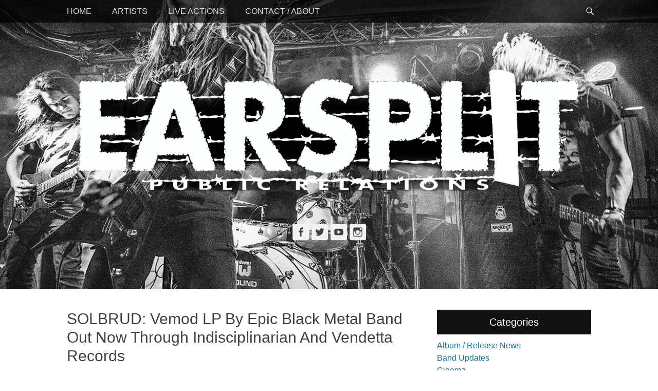

--- FILE ---
content_type: text/html; charset=UTF-8
request_url: https://www.earsplitcompound.com/solbrud-vemod-lp-by-epic-black-metal-band-out-now-through-indisciplinarian-and-vendetta-records/
body_size: 11774
content:
		<!DOCTYPE html>
		<html dir="ltr" lang="en-US" prefix="og: https://ogp.me/ns#">
		
<head>
		<meta charset="UTF-8">
		<link rel="profile" href="http://gmpg.org/xfn/11">
		<title>SOLBRUD: Vemod LP By Epic Black Metal Band Out Now Through Indisciplinarian And Vendetta Records - Earsplit Compound</title>

		<!-- All in One SEO 4.6.8.1 - aioseo.com -->
		<meta name="description" content="[photo by Kristian Buus] The third full-length offering from Copenhagen-based SOLBRUD, Vemod – a grandiose, storming, bleak piece of art foreseeing the demise of mankind carried forward by the band&#039;s unique brand of black metal – is out today worldwide, a co-release between Indisciplinarian and Vendetta Records. Stateside, Invisible Oranges issues, &quot;SOLBRUD keep their black" />
		<meta name="robots" content="max-image-preview:large" />
		<link rel="canonical" href="https://www.earsplitcompound.com/solbrud-vemod-lp-by-epic-black-metal-band-out-now-through-indisciplinarian-and-vendetta-records/" />
		<meta name="generator" content="All in One SEO (AIOSEO) 4.6.8.1" />
		<meta property="og:locale" content="en_US" />
		<meta property="og:site_name" content="Earsplit Compound - The home of Earsplit Public Relations" />
		<meta property="og:type" content="article" />
		<meta property="og:title" content="SOLBRUD: Vemod LP By Epic Black Metal Band Out Now Through Indisciplinarian And Vendetta Records - Earsplit Compound" />
		<meta property="og:description" content="[photo by Kristian Buus] The third full-length offering from Copenhagen-based SOLBRUD, Vemod – a grandiose, storming, bleak piece of art foreseeing the demise of mankind carried forward by the band&#039;s unique brand of black metal – is out today worldwide, a co-release between Indisciplinarian and Vendetta Records. Stateside, Invisible Oranges issues, &quot;SOLBRUD keep their black" />
		<meta property="og:url" content="https://www.earsplitcompound.com/solbrud-vemod-lp-by-epic-black-metal-band-out-now-through-indisciplinarian-and-vendetta-records/" />
		<meta property="og:image" content="https://www.earsplitcompound.com/site/wp-content/uploads/2017/04/SOLBRUD-Band2_2017_LO_@Henrik_Moberg_Jessen.jpg" />
		<meta property="og:image:secure_url" content="https://www.earsplitcompound.com/site/wp-content/uploads/2017/04/SOLBRUD-Band2_2017_LO_@Henrik_Moberg_Jessen.jpg" />
		<meta property="og:image:width" content="1249" />
		<meta property="og:image:height" content="833" />
		<meta property="article:published_time" content="2017-06-09T20:25:56+00:00" />
		<meta property="article:modified_time" content="2017-06-09T20:25:56+00:00" />
		<meta name="twitter:card" content="summary_large_image" />
		<meta name="twitter:title" content="SOLBRUD: Vemod LP By Epic Black Metal Band Out Now Through Indisciplinarian And Vendetta Records - Earsplit Compound" />
		<meta name="twitter:description" content="[photo by Kristian Buus] The third full-length offering from Copenhagen-based SOLBRUD, Vemod – a grandiose, storming, bleak piece of art foreseeing the demise of mankind carried forward by the band&#039;s unique brand of black metal – is out today worldwide, a co-release between Indisciplinarian and Vendetta Records. Stateside, Invisible Oranges issues, &quot;SOLBRUD keep their black" />
		<meta name="twitter:image" content="https://www.earsplitcompound.com/site/wp-content/uploads/2017/04/SOLBRUD-Band2_2017_LO_@Henrik_Moberg_Jessen.jpg" />
		<script type="application/ld+json" class="aioseo-schema">
			{"@context":"https:\/\/schema.org","@graph":[{"@type":"BlogPosting","@id":"https:\/\/www.earsplitcompound.com\/solbrud-vemod-lp-by-epic-black-metal-band-out-now-through-indisciplinarian-and-vendetta-records\/#blogposting","name":"SOLBRUD: Vemod LP By Epic Black Metal Band Out Now Through Indisciplinarian And Vendetta Records - Earsplit Compound","headline":"SOLBRUD: Vemod LP By Epic Black Metal Band Out Now Through Indisciplinarian And Vendetta Records","author":{"@id":"https:\/\/www.earsplitcompound.com\/author\/admin\/#author"},"publisher":{"@id":"https:\/\/www.earsplitcompound.com\/#organization"},"image":{"@type":"ImageObject","url":"https:\/\/www.earsplitcompound.com\/site\/wp-content\/uploads\/2017\/04\/SOLBRUD-Band2_2017_LO_@Henrik_Moberg_Jessen.jpg","width":1249,"height":833},"datePublished":"2017-06-09T16:25:56-04:00","dateModified":"2017-06-09T16:25:56-04:00","inLanguage":"en-US","mainEntityOfPage":{"@id":"https:\/\/www.earsplitcompound.com\/solbrud-vemod-lp-by-epic-black-metal-band-out-now-through-indisciplinarian-and-vendetta-records\/#webpage"},"isPartOf":{"@id":"https:\/\/www.earsplitcompound.com\/solbrud-vemod-lp-by-epic-black-metal-band-out-now-through-indisciplinarian-and-vendetta-records\/#webpage"},"articleSection":"Album \/ Release News, Band Updates, Label Updates, Music \/ Live Videos, Press \/ Reviews, Tours \/ Shows \/ Events, SOLBRUD"},{"@type":"BreadcrumbList","@id":"https:\/\/www.earsplitcompound.com\/solbrud-vemod-lp-by-epic-black-metal-band-out-now-through-indisciplinarian-and-vendetta-records\/#breadcrumblist","itemListElement":[{"@type":"ListItem","@id":"https:\/\/www.earsplitcompound.com\/#listItem","position":1,"name":"Home","item":"https:\/\/www.earsplitcompound.com\/","nextItem":"https:\/\/www.earsplitcompound.com\/solbrud-vemod-lp-by-epic-black-metal-band-out-now-through-indisciplinarian-and-vendetta-records\/#listItem"},{"@type":"ListItem","@id":"https:\/\/www.earsplitcompound.com\/solbrud-vemod-lp-by-epic-black-metal-band-out-now-through-indisciplinarian-and-vendetta-records\/#listItem","position":2,"name":"SOLBRUD: Vemod LP By Epic Black Metal Band Out Now Through Indisciplinarian And Vendetta Records","previousItem":"https:\/\/www.earsplitcompound.com\/#listItem"}]},{"@type":"Organization","@id":"https:\/\/www.earsplitcompound.com\/#organization","name":"Earsplit Compound","description":"The home of Earsplit Public Relations","url":"https:\/\/www.earsplitcompound.com\/","logo":{"@type":"ImageObject","url":"http:\/\/www.earsplitcompound.com\/graphics\/SplashLogo.jpg","@id":"https:\/\/www.earsplitcompound.com\/solbrud-vemod-lp-by-epic-black-metal-band-out-now-through-indisciplinarian-and-vendetta-records\/#organizationLogo"},"image":{"@id":"https:\/\/www.earsplitcompound.com\/solbrud-vemod-lp-by-epic-black-metal-band-out-now-through-indisciplinarian-and-vendetta-records\/#organizationLogo"}},{"@type":"Person","@id":"https:\/\/www.earsplitcompound.com\/author\/admin\/#author","url":"https:\/\/www.earsplitcompound.com\/author\/admin\/","name":"admin"},{"@type":"WebPage","@id":"https:\/\/www.earsplitcompound.com\/solbrud-vemod-lp-by-epic-black-metal-band-out-now-through-indisciplinarian-and-vendetta-records\/#webpage","url":"https:\/\/www.earsplitcompound.com\/solbrud-vemod-lp-by-epic-black-metal-band-out-now-through-indisciplinarian-and-vendetta-records\/","name":"SOLBRUD: Vemod LP By Epic Black Metal Band Out Now Through Indisciplinarian And Vendetta Records - Earsplit Compound","description":"[photo by Kristian Buus] The third full-length offering from Copenhagen-based SOLBRUD, Vemod \u2013 a grandiose, storming, bleak piece of art foreseeing the demise of mankind carried forward by the band's unique brand of black metal \u2013 is out today worldwide, a co-release between Indisciplinarian and Vendetta Records. Stateside, Invisible Oranges issues, \"SOLBRUD keep their black","inLanguage":"en-US","isPartOf":{"@id":"https:\/\/www.earsplitcompound.com\/#website"},"breadcrumb":{"@id":"https:\/\/www.earsplitcompound.com\/solbrud-vemod-lp-by-epic-black-metal-band-out-now-through-indisciplinarian-and-vendetta-records\/#breadcrumblist"},"author":{"@id":"https:\/\/www.earsplitcompound.com\/author\/admin\/#author"},"creator":{"@id":"https:\/\/www.earsplitcompound.com\/author\/admin\/#author"},"image":{"@type":"ImageObject","url":"https:\/\/www.earsplitcompound.com\/site\/wp-content\/uploads\/2017\/04\/SOLBRUD-Band2_2017_LO_@Henrik_Moberg_Jessen.jpg","@id":"https:\/\/www.earsplitcompound.com\/solbrud-vemod-lp-by-epic-black-metal-band-out-now-through-indisciplinarian-and-vendetta-records\/#mainImage","width":1249,"height":833},"primaryImageOfPage":{"@id":"https:\/\/www.earsplitcompound.com\/solbrud-vemod-lp-by-epic-black-metal-band-out-now-through-indisciplinarian-and-vendetta-records\/#mainImage"},"datePublished":"2017-06-09T16:25:56-04:00","dateModified":"2017-06-09T16:25:56-04:00"},{"@type":"WebSite","@id":"https:\/\/www.earsplitcompound.com\/#website","url":"https:\/\/www.earsplitcompound.com\/","name":"Earsplit Compound","description":"The home of Earsplit Public Relations","inLanguage":"en-US","publisher":{"@id":"https:\/\/www.earsplitcompound.com\/#organization"}}]}
		</script>
		<!-- All in One SEO -->

<meta name="viewport" content="width=device-width, initial-scale=1, minimum-scale=1"><link rel="alternate" type="application/rss+xml" title="Earsplit Compound &raquo; Feed" href="https://www.earsplitcompound.com/feed/" />
<script type="text/javascript">
/* <![CDATA[ */
window._wpemojiSettings = {"baseUrl":"https:\/\/s.w.org\/images\/core\/emoji\/15.0.3\/72x72\/","ext":".png","svgUrl":"https:\/\/s.w.org\/images\/core\/emoji\/15.0.3\/svg\/","svgExt":".svg","source":{"concatemoji":"https:\/\/www.earsplitcompound.com\/site\/wp-includes\/js\/wp-emoji-release.min.js?ver=6.6.1"}};
/*! This file is auto-generated */
!function(i,n){var o,s,e;function c(e){try{var t={supportTests:e,timestamp:(new Date).valueOf()};sessionStorage.setItem(o,JSON.stringify(t))}catch(e){}}function p(e,t,n){e.clearRect(0,0,e.canvas.width,e.canvas.height),e.fillText(t,0,0);var t=new Uint32Array(e.getImageData(0,0,e.canvas.width,e.canvas.height).data),r=(e.clearRect(0,0,e.canvas.width,e.canvas.height),e.fillText(n,0,0),new Uint32Array(e.getImageData(0,0,e.canvas.width,e.canvas.height).data));return t.every(function(e,t){return e===r[t]})}function u(e,t,n){switch(t){case"flag":return n(e,"\ud83c\udff3\ufe0f\u200d\u26a7\ufe0f","\ud83c\udff3\ufe0f\u200b\u26a7\ufe0f")?!1:!n(e,"\ud83c\uddfa\ud83c\uddf3","\ud83c\uddfa\u200b\ud83c\uddf3")&&!n(e,"\ud83c\udff4\udb40\udc67\udb40\udc62\udb40\udc65\udb40\udc6e\udb40\udc67\udb40\udc7f","\ud83c\udff4\u200b\udb40\udc67\u200b\udb40\udc62\u200b\udb40\udc65\u200b\udb40\udc6e\u200b\udb40\udc67\u200b\udb40\udc7f");case"emoji":return!n(e,"\ud83d\udc26\u200d\u2b1b","\ud83d\udc26\u200b\u2b1b")}return!1}function f(e,t,n){var r="undefined"!=typeof WorkerGlobalScope&&self instanceof WorkerGlobalScope?new OffscreenCanvas(300,150):i.createElement("canvas"),a=r.getContext("2d",{willReadFrequently:!0}),o=(a.textBaseline="top",a.font="600 32px Arial",{});return e.forEach(function(e){o[e]=t(a,e,n)}),o}function t(e){var t=i.createElement("script");t.src=e,t.defer=!0,i.head.appendChild(t)}"undefined"!=typeof Promise&&(o="wpEmojiSettingsSupports",s=["flag","emoji"],n.supports={everything:!0,everythingExceptFlag:!0},e=new Promise(function(e){i.addEventListener("DOMContentLoaded",e,{once:!0})}),new Promise(function(t){var n=function(){try{var e=JSON.parse(sessionStorage.getItem(o));if("object"==typeof e&&"number"==typeof e.timestamp&&(new Date).valueOf()<e.timestamp+604800&&"object"==typeof e.supportTests)return e.supportTests}catch(e){}return null}();if(!n){if("undefined"!=typeof Worker&&"undefined"!=typeof OffscreenCanvas&&"undefined"!=typeof URL&&URL.createObjectURL&&"undefined"!=typeof Blob)try{var e="postMessage("+f.toString()+"("+[JSON.stringify(s),u.toString(),p.toString()].join(",")+"));",r=new Blob([e],{type:"text/javascript"}),a=new Worker(URL.createObjectURL(r),{name:"wpTestEmojiSupports"});return void(a.onmessage=function(e){c(n=e.data),a.terminate(),t(n)})}catch(e){}c(n=f(s,u,p))}t(n)}).then(function(e){for(var t in e)n.supports[t]=e[t],n.supports.everything=n.supports.everything&&n.supports[t],"flag"!==t&&(n.supports.everythingExceptFlag=n.supports.everythingExceptFlag&&n.supports[t]);n.supports.everythingExceptFlag=n.supports.everythingExceptFlag&&!n.supports.flag,n.DOMReady=!1,n.readyCallback=function(){n.DOMReady=!0}}).then(function(){return e}).then(function(){var e;n.supports.everything||(n.readyCallback(),(e=n.source||{}).concatemoji?t(e.concatemoji):e.wpemoji&&e.twemoji&&(t(e.twemoji),t(e.wpemoji)))}))}((window,document),window._wpemojiSettings);
/* ]]> */
</script>
<style id='wp-emoji-styles-inline-css' type='text/css'>

	img.wp-smiley, img.emoji {
		display: inline !important;
		border: none !important;
		box-shadow: none !important;
		height: 1em !important;
		width: 1em !important;
		margin: 0 0.07em !important;
		vertical-align: -0.1em !important;
		background: none !important;
		padding: 0 !important;
	}
</style>
<link rel='stylesheet' id='wp-block-library-css' href='https://www.earsplitcompound.com/site/wp-includes/css/dist/block-library/style.min.css?ver=6.6.1' type='text/css' media='all' />
<style id='wp-block-library-theme-inline-css' type='text/css'>
.wp-block-audio :where(figcaption){color:#555;font-size:13px;text-align:center}.is-dark-theme .wp-block-audio :where(figcaption){color:#ffffffa6}.wp-block-audio{margin:0 0 1em}.wp-block-code{border:1px solid #ccc;border-radius:4px;font-family:Menlo,Consolas,monaco,monospace;padding:.8em 1em}.wp-block-embed :where(figcaption){color:#555;font-size:13px;text-align:center}.is-dark-theme .wp-block-embed :where(figcaption){color:#ffffffa6}.wp-block-embed{margin:0 0 1em}.blocks-gallery-caption{color:#555;font-size:13px;text-align:center}.is-dark-theme .blocks-gallery-caption{color:#ffffffa6}:root :where(.wp-block-image figcaption){color:#555;font-size:13px;text-align:center}.is-dark-theme :root :where(.wp-block-image figcaption){color:#ffffffa6}.wp-block-image{margin:0 0 1em}.wp-block-pullquote{border-bottom:4px solid;border-top:4px solid;color:currentColor;margin-bottom:1.75em}.wp-block-pullquote cite,.wp-block-pullquote footer,.wp-block-pullquote__citation{color:currentColor;font-size:.8125em;font-style:normal;text-transform:uppercase}.wp-block-quote{border-left:.25em solid;margin:0 0 1.75em;padding-left:1em}.wp-block-quote cite,.wp-block-quote footer{color:currentColor;font-size:.8125em;font-style:normal;position:relative}.wp-block-quote.has-text-align-right{border-left:none;border-right:.25em solid;padding-left:0;padding-right:1em}.wp-block-quote.has-text-align-center{border:none;padding-left:0}.wp-block-quote.is-large,.wp-block-quote.is-style-large,.wp-block-quote.is-style-plain{border:none}.wp-block-search .wp-block-search__label{font-weight:700}.wp-block-search__button{border:1px solid #ccc;padding:.375em .625em}:where(.wp-block-group.has-background){padding:1.25em 2.375em}.wp-block-separator.has-css-opacity{opacity:.4}.wp-block-separator{border:none;border-bottom:2px solid;margin-left:auto;margin-right:auto}.wp-block-separator.has-alpha-channel-opacity{opacity:1}.wp-block-separator:not(.is-style-wide):not(.is-style-dots){width:100px}.wp-block-separator.has-background:not(.is-style-dots){border-bottom:none;height:1px}.wp-block-separator.has-background:not(.is-style-wide):not(.is-style-dots){height:2px}.wp-block-table{margin:0 0 1em}.wp-block-table td,.wp-block-table th{word-break:normal}.wp-block-table :where(figcaption){color:#555;font-size:13px;text-align:center}.is-dark-theme .wp-block-table :where(figcaption){color:#ffffffa6}.wp-block-video :where(figcaption){color:#555;font-size:13px;text-align:center}.is-dark-theme .wp-block-video :where(figcaption){color:#ffffffa6}.wp-block-video{margin:0 0 1em}:root :where(.wp-block-template-part.has-background){margin-bottom:0;margin-top:0;padding:1.25em 2.375em}
</style>
<style id='classic-theme-styles-inline-css' type='text/css'>
/*! This file is auto-generated */
.wp-block-button__link{color:#fff;background-color:#32373c;border-radius:9999px;box-shadow:none;text-decoration:none;padding:calc(.667em + 2px) calc(1.333em + 2px);font-size:1.125em}.wp-block-file__button{background:#32373c;color:#fff;text-decoration:none}
</style>
<style id='global-styles-inline-css' type='text/css'>
:root{--wp--preset--aspect-ratio--square: 1;--wp--preset--aspect-ratio--4-3: 4/3;--wp--preset--aspect-ratio--3-4: 3/4;--wp--preset--aspect-ratio--3-2: 3/2;--wp--preset--aspect-ratio--2-3: 2/3;--wp--preset--aspect-ratio--16-9: 16/9;--wp--preset--aspect-ratio--9-16: 9/16;--wp--preset--color--black: #111111;--wp--preset--color--cyan-bluish-gray: #abb8c3;--wp--preset--color--white: #ffffff;--wp--preset--color--pale-pink: #f78da7;--wp--preset--color--vivid-red: #cf2e2e;--wp--preset--color--luminous-vivid-orange: #ff6900;--wp--preset--color--luminous-vivid-amber: #fcb900;--wp--preset--color--light-green-cyan: #7bdcb5;--wp--preset--color--vivid-green-cyan: #00d084;--wp--preset--color--pale-cyan-blue: #8ed1fc;--wp--preset--color--vivid-cyan-blue: #0693e3;--wp--preset--color--vivid-purple: #9b51e0;--wp--preset--color--gray: #f4f4f4;--wp--preset--color--yellow: #e5ae4a;--wp--preset--color--blue: #21759b;--wp--preset--gradient--vivid-cyan-blue-to-vivid-purple: linear-gradient(135deg,rgba(6,147,227,1) 0%,rgb(155,81,224) 100%);--wp--preset--gradient--light-green-cyan-to-vivid-green-cyan: linear-gradient(135deg,rgb(122,220,180) 0%,rgb(0,208,130) 100%);--wp--preset--gradient--luminous-vivid-amber-to-luminous-vivid-orange: linear-gradient(135deg,rgba(252,185,0,1) 0%,rgba(255,105,0,1) 100%);--wp--preset--gradient--luminous-vivid-orange-to-vivid-red: linear-gradient(135deg,rgba(255,105,0,1) 0%,rgb(207,46,46) 100%);--wp--preset--gradient--very-light-gray-to-cyan-bluish-gray: linear-gradient(135deg,rgb(238,238,238) 0%,rgb(169,184,195) 100%);--wp--preset--gradient--cool-to-warm-spectrum: linear-gradient(135deg,rgb(74,234,220) 0%,rgb(151,120,209) 20%,rgb(207,42,186) 40%,rgb(238,44,130) 60%,rgb(251,105,98) 80%,rgb(254,248,76) 100%);--wp--preset--gradient--blush-light-purple: linear-gradient(135deg,rgb(255,206,236) 0%,rgb(152,150,240) 100%);--wp--preset--gradient--blush-bordeaux: linear-gradient(135deg,rgb(254,205,165) 0%,rgb(254,45,45) 50%,rgb(107,0,62) 100%);--wp--preset--gradient--luminous-dusk: linear-gradient(135deg,rgb(255,203,112) 0%,rgb(199,81,192) 50%,rgb(65,88,208) 100%);--wp--preset--gradient--pale-ocean: linear-gradient(135deg,rgb(255,245,203) 0%,rgb(182,227,212) 50%,rgb(51,167,181) 100%);--wp--preset--gradient--electric-grass: linear-gradient(135deg,rgb(202,248,128) 0%,rgb(113,206,126) 100%);--wp--preset--gradient--midnight: linear-gradient(135deg,rgb(2,3,129) 0%,rgb(40,116,252) 100%);--wp--preset--font-size--small: 14px;--wp--preset--font-size--medium: 20px;--wp--preset--font-size--large: 48px;--wp--preset--font-size--x-large: 42px;--wp--preset--font-size--normal: 17px;--wp--preset--font-size--huge: 64px;--wp--preset--spacing--20: 0.44rem;--wp--preset--spacing--30: 0.67rem;--wp--preset--spacing--40: 1rem;--wp--preset--spacing--50: 1.5rem;--wp--preset--spacing--60: 2.25rem;--wp--preset--spacing--70: 3.38rem;--wp--preset--spacing--80: 5.06rem;--wp--preset--shadow--natural: 6px 6px 9px rgba(0, 0, 0, 0.2);--wp--preset--shadow--deep: 12px 12px 50px rgba(0, 0, 0, 0.4);--wp--preset--shadow--sharp: 6px 6px 0px rgba(0, 0, 0, 0.2);--wp--preset--shadow--outlined: 6px 6px 0px -3px rgba(255, 255, 255, 1), 6px 6px rgba(0, 0, 0, 1);--wp--preset--shadow--crisp: 6px 6px 0px rgba(0, 0, 0, 1);}:where(.is-layout-flex){gap: 0.5em;}:where(.is-layout-grid){gap: 0.5em;}body .is-layout-flex{display: flex;}.is-layout-flex{flex-wrap: wrap;align-items: center;}.is-layout-flex > :is(*, div){margin: 0;}body .is-layout-grid{display: grid;}.is-layout-grid > :is(*, div){margin: 0;}:where(.wp-block-columns.is-layout-flex){gap: 2em;}:where(.wp-block-columns.is-layout-grid){gap: 2em;}:where(.wp-block-post-template.is-layout-flex){gap: 1.25em;}:where(.wp-block-post-template.is-layout-grid){gap: 1.25em;}.has-black-color{color: var(--wp--preset--color--black) !important;}.has-cyan-bluish-gray-color{color: var(--wp--preset--color--cyan-bluish-gray) !important;}.has-white-color{color: var(--wp--preset--color--white) !important;}.has-pale-pink-color{color: var(--wp--preset--color--pale-pink) !important;}.has-vivid-red-color{color: var(--wp--preset--color--vivid-red) !important;}.has-luminous-vivid-orange-color{color: var(--wp--preset--color--luminous-vivid-orange) !important;}.has-luminous-vivid-amber-color{color: var(--wp--preset--color--luminous-vivid-amber) !important;}.has-light-green-cyan-color{color: var(--wp--preset--color--light-green-cyan) !important;}.has-vivid-green-cyan-color{color: var(--wp--preset--color--vivid-green-cyan) !important;}.has-pale-cyan-blue-color{color: var(--wp--preset--color--pale-cyan-blue) !important;}.has-vivid-cyan-blue-color{color: var(--wp--preset--color--vivid-cyan-blue) !important;}.has-vivid-purple-color{color: var(--wp--preset--color--vivid-purple) !important;}.has-black-background-color{background-color: var(--wp--preset--color--black) !important;}.has-cyan-bluish-gray-background-color{background-color: var(--wp--preset--color--cyan-bluish-gray) !important;}.has-white-background-color{background-color: var(--wp--preset--color--white) !important;}.has-pale-pink-background-color{background-color: var(--wp--preset--color--pale-pink) !important;}.has-vivid-red-background-color{background-color: var(--wp--preset--color--vivid-red) !important;}.has-luminous-vivid-orange-background-color{background-color: var(--wp--preset--color--luminous-vivid-orange) !important;}.has-luminous-vivid-amber-background-color{background-color: var(--wp--preset--color--luminous-vivid-amber) !important;}.has-light-green-cyan-background-color{background-color: var(--wp--preset--color--light-green-cyan) !important;}.has-vivid-green-cyan-background-color{background-color: var(--wp--preset--color--vivid-green-cyan) !important;}.has-pale-cyan-blue-background-color{background-color: var(--wp--preset--color--pale-cyan-blue) !important;}.has-vivid-cyan-blue-background-color{background-color: var(--wp--preset--color--vivid-cyan-blue) !important;}.has-vivid-purple-background-color{background-color: var(--wp--preset--color--vivid-purple) !important;}.has-black-border-color{border-color: var(--wp--preset--color--black) !important;}.has-cyan-bluish-gray-border-color{border-color: var(--wp--preset--color--cyan-bluish-gray) !important;}.has-white-border-color{border-color: var(--wp--preset--color--white) !important;}.has-pale-pink-border-color{border-color: var(--wp--preset--color--pale-pink) !important;}.has-vivid-red-border-color{border-color: var(--wp--preset--color--vivid-red) !important;}.has-luminous-vivid-orange-border-color{border-color: var(--wp--preset--color--luminous-vivid-orange) !important;}.has-luminous-vivid-amber-border-color{border-color: var(--wp--preset--color--luminous-vivid-amber) !important;}.has-light-green-cyan-border-color{border-color: var(--wp--preset--color--light-green-cyan) !important;}.has-vivid-green-cyan-border-color{border-color: var(--wp--preset--color--vivid-green-cyan) !important;}.has-pale-cyan-blue-border-color{border-color: var(--wp--preset--color--pale-cyan-blue) !important;}.has-vivid-cyan-blue-border-color{border-color: var(--wp--preset--color--vivid-cyan-blue) !important;}.has-vivid-purple-border-color{border-color: var(--wp--preset--color--vivid-purple) !important;}.has-vivid-cyan-blue-to-vivid-purple-gradient-background{background: var(--wp--preset--gradient--vivid-cyan-blue-to-vivid-purple) !important;}.has-light-green-cyan-to-vivid-green-cyan-gradient-background{background: var(--wp--preset--gradient--light-green-cyan-to-vivid-green-cyan) !important;}.has-luminous-vivid-amber-to-luminous-vivid-orange-gradient-background{background: var(--wp--preset--gradient--luminous-vivid-amber-to-luminous-vivid-orange) !important;}.has-luminous-vivid-orange-to-vivid-red-gradient-background{background: var(--wp--preset--gradient--luminous-vivid-orange-to-vivid-red) !important;}.has-very-light-gray-to-cyan-bluish-gray-gradient-background{background: var(--wp--preset--gradient--very-light-gray-to-cyan-bluish-gray) !important;}.has-cool-to-warm-spectrum-gradient-background{background: var(--wp--preset--gradient--cool-to-warm-spectrum) !important;}.has-blush-light-purple-gradient-background{background: var(--wp--preset--gradient--blush-light-purple) !important;}.has-blush-bordeaux-gradient-background{background: var(--wp--preset--gradient--blush-bordeaux) !important;}.has-luminous-dusk-gradient-background{background: var(--wp--preset--gradient--luminous-dusk) !important;}.has-pale-ocean-gradient-background{background: var(--wp--preset--gradient--pale-ocean) !important;}.has-electric-grass-gradient-background{background: var(--wp--preset--gradient--electric-grass) !important;}.has-midnight-gradient-background{background: var(--wp--preset--gradient--midnight) !important;}.has-small-font-size{font-size: var(--wp--preset--font-size--small) !important;}.has-medium-font-size{font-size: var(--wp--preset--font-size--medium) !important;}.has-large-font-size{font-size: var(--wp--preset--font-size--large) !important;}.has-x-large-font-size{font-size: var(--wp--preset--font-size--x-large) !important;}
:where(.wp-block-post-template.is-layout-flex){gap: 1.25em;}:where(.wp-block-post-template.is-layout-grid){gap: 1.25em;}
:where(.wp-block-columns.is-layout-flex){gap: 2em;}:where(.wp-block-columns.is-layout-grid){gap: 2em;}
:root :where(.wp-block-pullquote){font-size: 1.5em;line-height: 1.6;}
</style>
<link rel='stylesheet' id='catchadaptive-style-css' href='https://www.earsplitcompound.com/site/wp-content/themes/catch-adaptive/style.css?ver=20240110-222535' type='text/css' media='all' />
<link rel='stylesheet' id='catchadaptive-block-style-css' href='https://www.earsplitcompound.com/site/wp-content/themes/catch-adaptive/css/blocks.css?ver=1.4.1' type='text/css' media='all' />
<link rel='stylesheet' id='genericons-css' href='https://www.earsplitcompound.com/site/wp-content/themes/catch-adaptive/css/genericons/genericons.css?ver=3.4.1' type='text/css' media='all' />
<link rel='stylesheet' id='jquery-sidr-css' href='https://www.earsplitcompound.com/site/wp-content/themes/catch-adaptive/css/jquery.sidr.light.min.css?ver=2.1.0' type='text/css' media='all' />
<script type="text/javascript" src="https://www.earsplitcompound.com/site/wp-includes/js/jquery/jquery.min.js?ver=3.7.1" id="jquery-core-js"></script>
<script type="text/javascript" src="https://www.earsplitcompound.com/site/wp-includes/js/jquery/jquery-migrate.min.js?ver=3.4.1" id="jquery-migrate-js"></script>
<script type="text/javascript" src="https://www.earsplitcompound.com/site/wp-content/themes/catch-adaptive/js/jquery.sidr.min.js?ver=2.2.1.1" id="jquery-sidr-js"></script>
<!--[if lt IE 9]>
<script type="text/javascript" src="https://www.earsplitcompound.com/site/wp-content/themes/catch-adaptive/js/html5.min.js?ver=3.7.3" id="catchadaptive-html5-js"></script>
<![endif]-->
<script type="text/javascript" src="https://www.earsplitcompound.com/site/wp-content/themes/catch-adaptive/js/catchadaptive-custom-scripts.min.js" id="catchadaptive-custom-scripts-js"></script>
<link rel="https://api.w.org/" href="https://www.earsplitcompound.com/wp-json/" /><link rel="alternate" title="JSON" type="application/json" href="https://www.earsplitcompound.com/wp-json/wp/v2/posts/23059" /><link rel="EditURI" type="application/rsd+xml" title="RSD" href="https://www.earsplitcompound.com/site/xmlrpc.php?rsd" />
<meta name="generator" content="WordPress 6.6.1" />
<link rel='shortlink' href='https://www.earsplitcompound.com/?p=23059' />
<link rel="alternate" title="oEmbed (JSON)" type="application/json+oembed" href="https://www.earsplitcompound.com/wp-json/oembed/1.0/embed?url=https%3A%2F%2Fwww.earsplitcompound.com%2Fsolbrud-vemod-lp-by-epic-black-metal-band-out-now-through-indisciplinarian-and-vendetta-records%2F" />
<link rel="alternate" title="oEmbed (XML)" type="text/xml+oembed" href="https://www.earsplitcompound.com/wp-json/oembed/1.0/embed?url=https%3A%2F%2Fwww.earsplitcompound.com%2Fsolbrud-vemod-lp-by-epic-black-metal-band-out-now-through-indisciplinarian-and-vendetta-records%2F&#038;format=xml" />
<!-- Header Image CSS -->
<style>
		#masthead {
			background: url(https://www.earsplitcompound.com/site/wp-content/uploads/2017/04/SOLBRUD-Band2_2017_LO_@Henrik_Moberg_Jessen-1249x720.jpg) no-repeat 50% 50%;
			-webkit-background-size: cover;
			-moz-background-size:    cover;
			-o-background-size:      cover;
			background-size:         cover;
		}
		</style><link rel="icon" href="https://www.earsplitcompound.com/site/wp-content/uploads/2015/07/cropped-earsplit-favicon-32x32.jpg" sizes="32x32" />
<link rel="icon" href="https://www.earsplitcompound.com/site/wp-content/uploads/2015/07/cropped-earsplit-favicon-192x192.jpg" sizes="192x192" />
<link rel="apple-touch-icon" href="https://www.earsplitcompound.com/site/wp-content/uploads/2015/07/cropped-earsplit-favicon-180x180.jpg" />
<meta name="msapplication-TileImage" content="https://www.earsplitcompound.com/site/wp-content/uploads/2015/07/cropped-earsplit-favicon-270x270.jpg" />
		<style type="text/css" id="wp-custom-css">
			.nav-menu {
	text-transform: uppercase;
}
footer .powered {
	display: none;
}		</style>
		<!-- Earsplit Compound inline CSS Styles -->
<style type="text/css" media="screen">
.site-title a, .site-description { position: absolute !important; clip: rect(1px 1px 1px 1px); clip: rect(1px, 1px, 1px, 1px); }
</style>
</head>

<body class="post-template-default single single-post postid-23059 single-format-standard wp-custom-logo wp-embed-responsive two-columns content-left">


		<div id="page" class="hfeed site">
				<div id="fixed-header">
			<nav class="site-navigation nav-primary" role="navigation">
        <div class="wrapper">
            <div class="screen-reader-text skip-link"><a href="#content" title="Skip to content">Skip to content</a></div>
                            <div id="mobile-header-left-menu" class="mobile-menu-anchor page-menu">
                    <a href="#mobile-header-left-nav" id="header-left-menu" class="genericon genericon-menu">
                        <span class="mobile-menu-text">Menu</span>
                    </a>
                </div><!-- #mobile-header-menu -->

                <h3 class="assistive-text">Primary Menu</h3><div class="menu catchadaptive-nav-menu"><ul><li ><a href="https://www.earsplitcompound.com/">Home</a></li><li class="page_item page-item-2"><a href="https://www.earsplitcompound.com/artists/">Artists</a></li><li class="page_item page-item-3116"><a href="https://www.earsplitcompound.com/tours/">Live Actions</a></li><li class="page_item page-item-5"><a href="https://www.earsplitcompound.com/contact/">Contact / About</a></li></ul></div>            <div id="header-toggle" class="genericon genericon-search">
                <a class="screen-reader-text" href="#header-toggle-sidebar">Search</a>
            </div>
        </div><!-- .wrapper -->
    </nav><!-- .nav-primary -->
    

<aside id="header-toggle-sidebar" class="displaynone sidebar sidebar-header-toggle widget-area">
	<div class="wrapper">
		<section class="widget widget_search" id="header-toggle-search">
			<div class="widget-wrap">
				
<form role="search" method="get" class="search-form" action="https://www.earsplitcompound.com/">
	<label>
		<span class="screen-reader-text">Search for:</span>
		<input type="search" class="search-field" placeholder="Search..." value="" name="s" title="Search for:">
	</label>
	<input type="submit" class="search-submit" value="Search">
</form>
			</div>
		</section>
	</div><!-- .wrapper -->
</aside><!-- .sidebar .header-sidebar .widget-area -->

		</div><!-- #fixed-header -->
				<header id="masthead" class="with-background" role="banner">
    		<div class="wrapper">
		<div id="site-branding" class="logo-left">
				<div id="site-logo"><a href="https://www.earsplitcompound.com/" class="custom-logo-link" rel="home"><img width="1315" height="350" src="https://www.earsplitcompound.com/site/wp-content/uploads/2015/07/newlogoclear.png" class="custom-logo" alt="Earsplit Compound" decoding="async" fetchpriority="high" srcset="https://www.earsplitcompound.com/site/wp-content/uploads/2015/07/newlogoclear.png 1315w, https://www.earsplitcompound.com/site/wp-content/uploads/2015/07/newlogoclear-300x80.png 300w, https://www.earsplitcompound.com/site/wp-content/uploads/2015/07/newlogoclear-1024x273.png 1024w" sizes="(max-width: 1315px) 100vw, 1315px" /></a></div><!-- #site-logo --></div><!-- #site-branding-->
 
		<aside class="sidebar sidebar-header widget-area">
			<section class="widget widget_catchadaptive_social_icons" id="header-toggle-social-icons">
				<div class="widget-wrap">
					<a class="genericon_parent genericon genericon-facebook-alt" target="_blank" title="Facebook" href="https://www.facebook.com/EarsplitPR"><span class="screen-reader-text">Facebook</span> </a><a class="genericon_parent genericon genericon-twitter" target="_blank" title="Twitter" href="https://twitter.com/earsplitpr"><span class="screen-reader-text">Twitter</span> </a><a class="genericon_parent genericon genericon-youtube" target="_blank" title="YouTube" href="https://www.youtube.com/user/EarsplitCompound"><span class="screen-reader-text">YouTube</span> </a><a class="genericon_parent genericon genericon-instagram" target="_blank" title="Instagram" href="https://instagram.com/earsplitcompound/"><span class="screen-reader-text">Instagram</span> </a>				</div>
			</section>
		</aside><!-- .sidebar .header-sidebar .widget-area -->
				</div><!-- .wrapper -->
		</header><!-- #masthead -->
				<div id="content" class="site-content">
			<div class="wrapper">
	
	<main id="main" class="site-main" role="main">

	
		
<article id="post-23059" class="post-23059 post type-post status-publish format-standard has-post-thumbnail hentry category-album-release-news category-band-updates category-label-updates category-music-live-videos category-press-reviews category-tours-shows-events tag-solbrud">
	<!-- Page/Post Single Image Disabled or No Image set in Post Thumbnail -->
	<div class="entry-container">
		<header class="entry-header">
			<h1 class="entry-title">SOLBRUD: Vemod LP By Epic Black Metal Band Out Now Through Indisciplinarian And Vendetta Records</h1>

			<p class="entry-meta"><span class="posted-on"><span class="screen-reader-text">Posted on</span><a href="https://www.earsplitcompound.com/solbrud-vemod-lp-by-epic-black-metal-band-out-now-through-indisciplinarian-and-vendetta-records/" rel="bookmark"><time class="entry-date published updated" datetime="2017-06-09T16:25:56-04:00">June 9, 2017</time></a></span><span class="byline"><span class="author vcard"><span class="screen-reader-text">Author</span><a class="url fn n" href="https://www.earsplitcompound.com/author/admin/">admin</a></span></span></p><!-- .entry-meta -->		</header><!-- .entry-header -->

		<div class="entry-content">
			<p style="text-align: center;"><a href="http://www.earsplitdistro.com/products/20314205-solbrud-vemod-lp" target="_blank"><img decoding="async" class="aligncenter wp-image-22614" src="https://www.earsplitcompound.com/site/wp-content/uploads/2017/04/SOLBRUD-Band1_2017_LO_@Kristian_Buus.jpg" alt="SOLBRUD - Band1_2017_LO_@Kristian_Buus" width="860" height="1290" srcset="https://www.earsplitcompound.com/site/wp-content/uploads/2017/04/SOLBRUD-Band1_2017_LO_@Kristian_Buus.jpg 1152w, https://www.earsplitcompound.com/site/wp-content/uploads/2017/04/SOLBRUD-Band1_2017_LO_@Kristian_Buus-200x300.jpg 200w, https://www.earsplitcompound.com/site/wp-content/uploads/2017/04/SOLBRUD-Band1_2017_LO_@Kristian_Buus-683x1024.jpg 683w" sizes="(max-width: 860px) 100vw, 860px" /></a>[photo by Kristian Buus]</p>
<p>The third full-length offering from Copenhagen-based <strong>SOLBRUD</strong>, <em>Vemod</em> – a grandiose, storming, bleak piece of art foreseeing the demise of mankind carried forward by the band&#8217;s unique brand of black metal – is out today worldwide, a co-release between Indisciplinarian and Vendetta Records.</p>
<p>Stateside, Invisible Oranges issues, &#8220;<strong>SOLBRUD</strong> keep their black metal on the more pastoral side; nice and majestic, with a strong &#8216;folk&#8217; presence,&#8221; and Metal Injection praises, &#8220;their new melancholic masterpiece, <em>Vemod</em>, is an essential listen for any fan of atmospheric black metal, and brings the listener on an ethereal ride that haunts with emotion and vigor from beginning to end.&#8221; Leading Danish metal mag Metalized calls the album &#8220;An atmospheric and excellent album&#8230;&#8221; and rates it 9 out of 10, while Devilution rates it 5 out of 5 and proclaims that, &#8220;the band masters all disciplines of black metal, which makes them an indispensable and extremely relevant contribution&#8230;&#8221;</p>
<h4><strong>SOLBRUD</strong><strong>&#8216;s <em>Vemod </em>is streaming in its entirety <a href="https://indisciplinarian.bandcamp.com/album/vemod">RIGHT HERE</a>.</strong></h4>
<p>US orders for the LP can be placed at Earsplit Distro <strong><a href="http://www.earsplitdistro.com/products/20314205-solbrud-vemod-lp">HERE</a></strong>, and international orders can be placed at Indisciplinarian <a href="http://indisciplinarian.com/indiscsite/shop/"><strong>HERE</strong></a> and Vendetta Records <a href="http://vendettarecords.bigcartel.com/"><strong>HERE</strong></a>.</p>
<p><em>Vemod</em> strongly consolidates <strong>SOLBRUD</strong> as a band with a special, artistic vision as already shown on their prior albums, <em>Solbrud</em> (2012) and <em>Jærtegn</em> (2014). <em>Vemod </em>is a vivid display of <strong>SOLBRUD</strong>&#8216;s wuthering and highly expressive black metal that is accompanied by a pessimistic view on mankind but also expresses a profound affection for nature, our origin and its forces around and within us. As the previous album, <em>Vemod</em> was recorded with producer Lasse Ballade (Orm, Halshug, Slægt) in his Ballade Studios in Copenhagen, while the legendary Flemming Rasmussen (Metallica, Morbid Angel, Rainbow) has overseen the mastering. Like the band&#8217;s two previous albums, the record consists of four tracks, which this time makes up a playing time of fifty epic and intense minutes.</p>
<p><strong>SOLBRUD</strong> is playing play a single release show at Ungdomshuset in the hometown of Copenhagen on tonight, on the day of the album&#8217;s release. A full European tour and Scandinavian Fall dates will be announced shortly.</p>
<p><strong>SOLBRUD Live:</strong><br />
6/09/2017 Ungdomshuset – Copenhagen, DK</p>
<p><a href="http://www.solbrud.com"><img decoding="async" class="aligncenter wp-image-22823 size-large" src="https://www.earsplitcompound.com/site/wp-content/uploads/2017/05/SOLBRUD-Vemod-Artwork_LO-1024x1015.jpg" alt="SOLBRUD - Vemod - Artwork_LO" width="860" height="852" srcset="https://www.earsplitcompound.com/site/wp-content/uploads/2017/05/SOLBRUD-Vemod-Artwork_LO-1024x1015.jpg 1024w, https://www.earsplitcompound.com/site/wp-content/uploads/2017/05/SOLBRUD-Vemod-Artwork_LO-150x150.jpg 150w, https://www.earsplitcompound.com/site/wp-content/uploads/2017/05/SOLBRUD-Vemod-Artwork_LO-300x297.jpg 300w, https://www.earsplitcompound.com/site/wp-content/uploads/2017/05/SOLBRUD-Vemod-Artwork_LO.jpg 1512w" sizes="(max-width: 860px) 100vw, 860px" /></a></p>
<p><a href="http://www.solbrud.com">http://www.solbrud.com</a><br />
<a href="http://www.facebook.com/solbrud">http://www.facebook.com/solbrud</a><br />
<a href="http://www.solbrud.bandcamp.com">http://www.solbrud.bandcamp.com</a><br />
<a href="http://www.indisciplinarian.com">http://www.indisciplinarian.com</a><br />
<a href="http://www.facebook.com/indisciplinarian">http://www.facebook.com/indisciplinarian</a><br />
<a href="http://www.vendettarecords.de" target="_blank">http://www.vendettarecords.de</a><br />
<a href="http://www.instagram.com/vendettarecs" target="_blank">http://www.instagram.com/vendettarecs</a><br />
<a href="http://www.earsplitdistro.com">http://www.earsplitdistro.com</a></p>
					</div><!-- .entry-content -->

		<footer class="entry-footer">
			<p class="entry-meta"><span class="cat-links"><span class="screen-reader-text">Categories</span><a href="https://www.earsplitcompound.com/category/album-release-news/" rel="category tag">Album / Release News</a>, <a href="https://www.earsplitcompound.com/category/band-updates/" rel="category tag">Band Updates</a>, <a href="https://www.earsplitcompound.com/category/label-updates/" rel="category tag">Label Updates</a>, <a href="https://www.earsplitcompound.com/category/music-live-videos/" rel="category tag">Music / Live Videos</a>, <a href="https://www.earsplitcompound.com/category/press-reviews/" rel="category tag">Press / Reviews</a>, <a href="https://www.earsplitcompound.com/category/tours-shows-events/" rel="category tag">Tours / Shows / Events</a></span><span class="tags-links"><span class="screen-reader-text">Tags</span><a href="https://www.earsplitcompound.com/tag/solbrud/" rel="tag">SOLBRUD</a></span></p><!-- .entry-meta -->		</footer><!-- .entry-footer -->
	</div><!-- .entry-container -->
</article><!-- #post-## -->
		
	<nav class="navigation post-navigation" aria-label="Posts">
		<h2 class="screen-reader-text">Post navigation</h2>
		<div class="nav-links"><div class="nav-previous"><a href="https://www.earsplitcompound.com/scour-extreme-metal-collaboration-uniting-currentpast-members-of-down-pig-destroyer-agoraphobic-nosebleed-cattle-decapitation-animosity-and-misery-index-to-play-two-special-shows-next-week/" rel="prev"><span class="meta-nav" aria-hidden="true">&larr; Previous</span> <span class="screen-reader-text">Previous post:</span> <span class="post-title">SCOUR: Extreme Metal Legion Uniting Current/Past Members Of Down, Pig Destroyer, Agoraphobic Nosebleed, Cattle Decapitation, Animosity, And Misery Index To Play Two Special Shows Next Week</span></a></div><div class="nav-next"><a href="https://www.earsplitcompound.com/power-trip-announces-north-american-tour-with-exodus-and-obituary/" rel="next"><span class="meta-nav" aria-hidden="true">Next &rarr;</span> <span class="screen-reader-text">Next post:</span> <span class="post-title">POWER TRIP Announces North American Tour With Exodus And Obituary</span></a></div></div>
	</nav>	
	</main><!-- #main -->
	

<aside class="sidebar sidebar-primary widget-area" role="complementary">
	<section id="categories-5" class="widget widget_categories"><div class="widget-wrap"><h4 class="widget-title">Categories</h4>
			<ul>
					<li class="cat-item cat-item-6"><a href="https://www.earsplitcompound.com/category/album-release-news/">Album / Release News</a>
</li>
	<li class="cat-item cat-item-121"><a href="https://www.earsplitcompound.com/category/band-updates/">Band Updates</a>
</li>
	<li class="cat-item cat-item-824"><a href="https://www.earsplitcompound.com/category/cinema/">Cinema</a>
</li>
	<li class="cat-item cat-item-70"><a href="https://www.earsplitcompound.com/category/interviews/">Interviews</a>
</li>
	<li class="cat-item cat-item-8"><a href="https://www.earsplitcompound.com/category/label-updates/">Label Updates</a>
</li>
	<li class="cat-item cat-item-3"><a href="https://www.earsplitcompound.com/category/miscellaneous/">Miscellaneous</a>
</li>
	<li class="cat-item cat-item-5"><a href="https://www.earsplitcompound.com/category/music-live-videos/">Music / Live Videos</a>
</li>
	<li class="cat-item cat-item-4"><a href="https://www.earsplitcompound.com/category/press-reviews/">Press / Reviews</a>
</li>
	<li class="cat-item cat-item-7"><a href="https://www.earsplitcompound.com/category/tours-shows-events/">Tours / Shows / Events</a>
</li>
	<li class="cat-item cat-item-1"><a href="https://www.earsplitcompound.com/category/uncategorized/">Uncategorized</a>
</li>
			</ul>

			</div><!-- .widget-wrap --></section><!-- .widget --><section id="block-2" class="widget widget_block widget_text"><div class="widget-wrap">
<p style="text-transform:uppercase">Join our mailing list <a rel="noreferrer noopener" href="https://visitor.constantcontact.com/manage/optin?v=001DXg03_kyuq6Rjag-FUXej86S5CqtSF0OQ-8-0Du99GmP_QK02TdDNgS9-HtZlH4devs7hdbSEjEAHvXqLOWH1p15tIehDXQw" target="_blank"><strong>HERE</strong></a></p>
</div><!-- .widget-wrap --></section><!-- .widget --></aside><!-- .sidebar sidebar-primary widget-area -->


			</div><!-- .wrapper -->
	    </div><!-- #content -->
		            
	<footer id="colophon" class="site-footer" role="contentinfo">
        <div id="supplementary" class="one">
        <div class="wrapper">
                        <div id="first" class="widget-area" role="complementary">
                <section id="rss-4" class="widget widget_rss"><div class="widget-wrap"><h4 class="widget-title"><a class="rsswidget rss-widget-feed" href="https://www.earsplitcompound.com/feed/"><img class="rss-widget-icon" style="border:0" width="14" height="14" src="https://www.earsplitcompound.com/site/wp-includes/images/rss.png" alt="RSS" loading="lazy" /></a> <a class="rsswidget rss-widget-title" href="https://www.earsplitcompound.com/">Earsplit RSS Feed</a></h4><ul><li><a class='rsswidget' href='https://www.earsplitcompound.com/morbikon-lost-within-the-astral-crypts-full-length-from-blackened-death-thrash-project-featuring-members-of-municipal-waste-finntroll-and-more-out-now-on-tankcrimes/'>MORBIKON: Lost Within The Astral Crypts Full-Length From Blackened Death Thrash Project Featuring Members Of Municipal Waste, Finntroll, And More Out Now On Tankcrimes!</a></li><li><a class='rsswidget' href='https://www.earsplitcompound.com/phendrana-mexico-city-atmospheric-progressive-post-black-metal-project-to-release-cathexis-full-length-february-6th-2026-new-video-single-now-playing-preorders-available/'>PHENDRANA: Mexico City Atmospheric/Progressive Post-Black Metal Project To Release Cathexis Full-Length February 6th, 2026; New Video/Single Now Playing + Preorders Available</a></li><li><a class='rsswidget' href='https://www.earsplitcompound.com/internal-bleeding-declares-2026-tour-dates-including-northeast-us-run-co-headlining-uk-ie-tour-with-party-cannon-eu-festivals-seventh-album-settle-all-scores-out-now-on-maggot-stomp/'>INTERNAL BLEEDING Declares 2026 Tour Dates Including Northeast US Run, Co-Headlining UK/IE Tour With Party Cannon, EU Festivals; Seventh Album, Settle All Scores, Out Now On Maggot Stomp</a></li><li><a class='rsswidget' href='https://www.earsplitcompound.com/winds-of-neptune-decibel-magazine-premieres-self-titled-debut-from-detroit-rock-trio-featuring-current-former-members-of-flogging-molly-the-meatmen-500-ft-of-pipe-more-lp-to-drop-friday-on-small/'>WINDS OF NEPTUNE: Decibel Magazine Premieres Self-Titled Debut From Detroit Rock Trio Featuring Current/Former Members Of Flogging Molly, The Meatmen, 500 Ft. Of Pipe, More; LP To Drop Friday On Small Stone Recordings</a></li><li><a class='rsswidget' href='https://www.earsplitcompound.com/poly-math-english-instrumental-prog-math-rock-quartet-signs-with-the-lasers-edge-new-album-due-in-early-2026/'>POLY-MATH: English Instrumental Prog/Math Rock Quartet Signs With The Lasers Edge; New Album Due In Early 2026</a></li></ul></div><!-- .widget-wrap --></section><!-- #widget-default-search -->            </div><!-- #first .widget-area -->
                    
                    
                    </div> <!-- .wrapper -->
    </div><!-- #supplementary -->
    	<div id="site-generator" class="two">
    		<div class="wrapper">
    			<div id="footer-left-content" class="copyright">Copyright &copy; 2025 <a href="https://www.earsplitcompound.com/">Earsplit Compound</a> All Rights Reserved. </div>

    			<div id="footer-right-content" class="powered">Catch Adaptive&nbsp;by&nbsp;<a target="_blank" href="https://catchthemes.com/">Catch Themes</a></div>
			</div><!-- .wrapper -->
		</div><!-- #site-generator -->	</footer><!-- #colophon -->
			</div><!-- #page -->
		
<a href="#masthead" id="scrollup" class="genericon"><span class="screen-reader-text">Scroll Up</span></a><nav id="mobile-header-left-nav" class="mobile-menu" role="navigation"><div class="menu"><ul>
<li ><a href="https://www.earsplitcompound.com/">Home</a></li><li class="page_item page-item-2"><a href="https://www.earsplitcompound.com/artists/">Artists</a></li>
<li class="page_item page-item-3116"><a href="https://www.earsplitcompound.com/tours/">Live Actions</a></li>
<li class="page_item page-item-5"><a href="https://www.earsplitcompound.com/contact/">Contact / About</a></li>
</ul></div>
</nav><!-- #mobile-header-left-nav -->
<script type="text/javascript" src="https://www.earsplitcompound.com/site/wp-content/themes/catch-adaptive/js/navigation.min.js?ver=20120206" id="catchadaptive-navigation-js"></script>
<script type="text/javascript" src="https://www.earsplitcompound.com/site/wp-content/themes/catch-adaptive/js/skip-link-focus-fix.min.js?ver=20130115" id="catchadaptive-skip-link-focus-fix-js"></script>
<script type="text/javascript" src="https://www.earsplitcompound.com/site/wp-content/themes/catch-adaptive/js/fitvids.min.js?ver=1.1" id="jquery-fitvids-js"></script>
<script type="text/javascript" src="https://www.earsplitcompound.com/site/wp-content/themes/catch-adaptive/js/catchadaptive-scrollup.min.js?ver=20072014" id="catchadaptive-scrollup-js"></script>

</body>
</html>